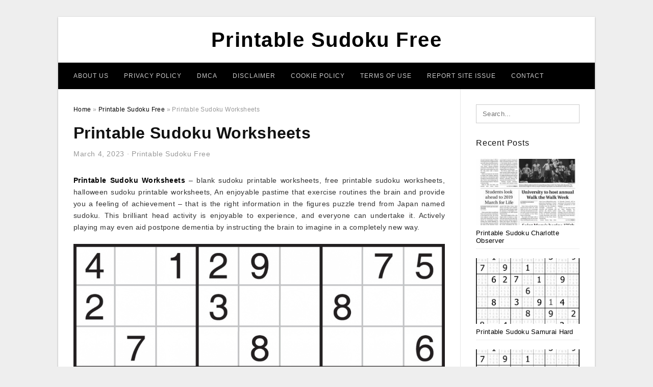

--- FILE ---
content_type: text/html; charset=UTF-8
request_url: https://printablesudokufree.com/printable-sudoku-worksheets/
body_size: 10586
content:
<!DOCTYPE html>
<html lang="en-US" prefix="og: https://ogp.me/ns#">
<head>
<meta charset="UTF-8">
<meta content='index, follow' name='robots'/>
<meta name="robots" content="noodp" >
<meta name="robots" content="noydir" >	
<meta name="viewport" content="width=device-width, initial-scale=1, maximum-scale=1, user-scalable=0">
<link rel="profile" href="https://gmpg.org/xfn/11">
<link rel="pingback" href="https://printablesudokufree.com/xmlrpc.php">

<!-- Icon -->
<link href='' rel='icon' type='image/x-icon'/>

	<style>img:is([sizes="auto" i], [sizes^="auto," i]) { contain-intrinsic-size: 3000px 1500px }</style>
	
<!-- Search Engine Optimization by Rank Math - https://rankmath.com/ -->
<title>Printable Sudoku Worksheets - Printable Sudoku Free</title>
<meta name="description" content="Printable Sudoku Worksheets - blank sudoku printable worksheets, free printable sudoku worksheets, halloween sudoku printable worksheets, An enjoyable pastime"/>
<meta name="robots" content="follow, index, max-snippet:-1, max-video-preview:-1, max-image-preview:large"/>
<link rel="canonical" href="https://printablesudokufree.com/printable-sudoku-worksheets/" />
<meta property="og:locale" content="en_US" />
<meta property="og:type" content="article" />
<meta property="og:title" content="Printable Sudoku Worksheets - Printable Sudoku Free" />
<meta property="og:description" content="Printable Sudoku Worksheets - blank sudoku printable worksheets, free printable sudoku worksheets, halloween sudoku printable worksheets, An enjoyable pastime" />
<meta property="og:url" content="https://printablesudokufree.com/printable-sudoku-worksheets/" />
<meta property="og:site_name" content="Printable Sudoku Free" />
<meta property="article:tag" content="blank sudoku printable worksheets" />
<meta property="article:tag" content="free printable sudoku worksheets" />
<meta property="article:tag" content="halloween sudoku printable worksheets" />
<meta property="article:tag" content="printable math sudoku worksheets" />
<meta property="article:tag" content="printable sudoku worksheets" />
<meta property="article:tag" content="printable sudoku worksheets 2nd grade" />
<meta property="article:tag" content="printable sudoku worksheets 4x4" />
<meta property="article:tag" content="printable sudoku worksheets easy" />
<meta property="article:tag" content="printable sudoku worksheets pdf" />
<meta property="article:section" content="Printable Sudoku Free" />
<meta property="og:image" content="https://printablesudokufree.com/wp-content/uploads/2019/05/printable-sudoku-samurai-give-these-puzzles-a-try-and-youll-be-printable-sudoku-worksheets.jpg" />
<meta property="og:image:secure_url" content="https://printablesudokufree.com/wp-content/uploads/2019/05/printable-sudoku-samurai-give-these-puzzles-a-try-and-youll-be-printable-sudoku-worksheets.jpg" />
<meta property="og:image:width" content="809" />
<meta property="og:image:height" content="1024" />
<meta property="og:image:alt" content="Printable Sudoku Samurai! Give These Puzzles A Try, And You&#039;ll Be | Printable Sudoku Worksheets" />
<meta property="og:image:type" content="image/jpeg" />
<meta property="article:published_time" content="2023-03-04T15:28:23+07:00" />
<meta name="twitter:card" content="summary_large_image" />
<meta name="twitter:title" content="Printable Sudoku Worksheets - Printable Sudoku Free" />
<meta name="twitter:description" content="Printable Sudoku Worksheets - blank sudoku printable worksheets, free printable sudoku worksheets, halloween sudoku printable worksheets, An enjoyable pastime" />
<meta name="twitter:image" content="https://printablesudokufree.com/wp-content/uploads/2019/05/printable-sudoku-samurai-give-these-puzzles-a-try-and-youll-be-printable-sudoku-worksheets.jpg" />
<meta name="twitter:label1" content="Written by" />
<meta name="twitter:data1" content="Lamont N. Nelson" />
<meta name="twitter:label2" content="Time to read" />
<meta name="twitter:data2" content="Less than a minute" />
<script type="application/ld+json" class="rank-math-schema">{"@context":"https://schema.org","@graph":[{"@type":["Person","Organization"],"@id":"https://printablesudokufree.com/#person","name":"Printable Sudoku Free"},{"@type":"WebSite","@id":"https://printablesudokufree.com/#website","url":"https://printablesudokufree.com","name":"Printable Sudoku Free","publisher":{"@id":"https://printablesudokufree.com/#person"},"inLanguage":"en-US"},{"@type":"ImageObject","@id":"https://printablesudokufree.com/wp-content/uploads/2019/05/printable-sudoku-samurai-give-these-puzzles-a-try-and-youll-be-printable-sudoku-worksheets.jpg","url":"https://printablesudokufree.com/wp-content/uploads/2019/05/printable-sudoku-samurai-give-these-puzzles-a-try-and-youll-be-printable-sudoku-worksheets.jpg","width":"809","height":"1024","caption":"Printable Sudoku Samurai! Give These Puzzles A Try, And You&#039;ll Be | Printable Sudoku Worksheets","inLanguage":"en-US"},{"@type":"WebPage","@id":"https://printablesudokufree.com/printable-sudoku-worksheets/#webpage","url":"https://printablesudokufree.com/printable-sudoku-worksheets/","name":"Printable Sudoku Worksheets - Printable Sudoku Free","datePublished":"2023-03-04T15:28:23+07:00","dateModified":"2023-03-04T15:28:23+07:00","isPartOf":{"@id":"https://printablesudokufree.com/#website"},"primaryImageOfPage":{"@id":"https://printablesudokufree.com/wp-content/uploads/2019/05/printable-sudoku-samurai-give-these-puzzles-a-try-and-youll-be-printable-sudoku-worksheets.jpg"},"inLanguage":"en-US"},{"@type":"Person","@id":"https://printablesudokufree.com/author/bismillah/","name":"Lamont N. Nelson","url":"https://printablesudokufree.com/author/bismillah/","image":{"@type":"ImageObject","@id":"https://secure.gravatar.com/avatar/866dd84e920766c4334da88577e43d8854bb7a9d32fe320ca412475f18184cb6?s=96&amp;d=mm&amp;r=g","url":"https://secure.gravatar.com/avatar/866dd84e920766c4334da88577e43d8854bb7a9d32fe320ca412475f18184cb6?s=96&amp;d=mm&amp;r=g","caption":"Lamont N. Nelson","inLanguage":"en-US"}},{"@type":"BlogPosting","headline":"Printable Sudoku Worksheets - Printable Sudoku Free","datePublished":"2023-03-04T15:28:23+07:00","dateModified":"2023-03-04T15:28:23+07:00","articleSection":"Printable Sudoku Free","author":{"@id":"https://printablesudokufree.com/author/bismillah/","name":"Lamont N. Nelson"},"publisher":{"@id":"https://printablesudokufree.com/#person"},"description":"Printable Sudoku Worksheets - blank sudoku printable worksheets, free printable sudoku worksheets, halloween sudoku printable worksheets, An enjoyable pastime","name":"Printable Sudoku Worksheets - Printable Sudoku Free","@id":"https://printablesudokufree.com/printable-sudoku-worksheets/#richSnippet","isPartOf":{"@id":"https://printablesudokufree.com/printable-sudoku-worksheets/#webpage"},"image":{"@id":"https://printablesudokufree.com/wp-content/uploads/2019/05/printable-sudoku-samurai-give-these-puzzles-a-try-and-youll-be-printable-sudoku-worksheets.jpg"},"inLanguage":"en-US","mainEntityOfPage":{"@id":"https://printablesudokufree.com/printable-sudoku-worksheets/#webpage"}}]}</script>
<!-- /Rank Math WordPress SEO plugin -->

<link rel="alternate" type="application/rss+xml" title="Printable Sudoku Free &raquo; Feed" href="https://printablesudokufree.com/feed/" />
<link rel="alternate" type="application/rss+xml" title="Printable Sudoku Free &raquo; Comments Feed" href="https://printablesudokufree.com/comments/feed/" />
<style id='wp-emoji-styles-inline-css' type='text/css'>

	img.wp-smiley, img.emoji {
		display: inline !important;
		border: none !important;
		box-shadow: none !important;
		height: 1em !important;
		width: 1em !important;
		margin: 0 0.07em !important;
		vertical-align: -0.1em !important;
		background: none !important;
		padding: 0 !important;
	}
</style>
<link rel='stylesheet' id='wp-block-library-css' href='https://printablesudokufree.com/wp-includes/css/dist/block-library/style.min.css?ver=6.8.3' type='text/css' media='all' />
<style id='classic-theme-styles-inline-css' type='text/css'>
/*! This file is auto-generated */
.wp-block-button__link{color:#fff;background-color:#32373c;border-radius:9999px;box-shadow:none;text-decoration:none;padding:calc(.667em + 2px) calc(1.333em + 2px);font-size:1.125em}.wp-block-file__button{background:#32373c;color:#fff;text-decoration:none}
</style>
<style id='global-styles-inline-css' type='text/css'>
:root{--wp--preset--aspect-ratio--square: 1;--wp--preset--aspect-ratio--4-3: 4/3;--wp--preset--aspect-ratio--3-4: 3/4;--wp--preset--aspect-ratio--3-2: 3/2;--wp--preset--aspect-ratio--2-3: 2/3;--wp--preset--aspect-ratio--16-9: 16/9;--wp--preset--aspect-ratio--9-16: 9/16;--wp--preset--color--black: #000000;--wp--preset--color--cyan-bluish-gray: #abb8c3;--wp--preset--color--white: #ffffff;--wp--preset--color--pale-pink: #f78da7;--wp--preset--color--vivid-red: #cf2e2e;--wp--preset--color--luminous-vivid-orange: #ff6900;--wp--preset--color--luminous-vivid-amber: #fcb900;--wp--preset--color--light-green-cyan: #7bdcb5;--wp--preset--color--vivid-green-cyan: #00d084;--wp--preset--color--pale-cyan-blue: #8ed1fc;--wp--preset--color--vivid-cyan-blue: #0693e3;--wp--preset--color--vivid-purple: #9b51e0;--wp--preset--gradient--vivid-cyan-blue-to-vivid-purple: linear-gradient(135deg,rgba(6,147,227,1) 0%,rgb(155,81,224) 100%);--wp--preset--gradient--light-green-cyan-to-vivid-green-cyan: linear-gradient(135deg,rgb(122,220,180) 0%,rgb(0,208,130) 100%);--wp--preset--gradient--luminous-vivid-amber-to-luminous-vivid-orange: linear-gradient(135deg,rgba(252,185,0,1) 0%,rgba(255,105,0,1) 100%);--wp--preset--gradient--luminous-vivid-orange-to-vivid-red: linear-gradient(135deg,rgba(255,105,0,1) 0%,rgb(207,46,46) 100%);--wp--preset--gradient--very-light-gray-to-cyan-bluish-gray: linear-gradient(135deg,rgb(238,238,238) 0%,rgb(169,184,195) 100%);--wp--preset--gradient--cool-to-warm-spectrum: linear-gradient(135deg,rgb(74,234,220) 0%,rgb(151,120,209) 20%,rgb(207,42,186) 40%,rgb(238,44,130) 60%,rgb(251,105,98) 80%,rgb(254,248,76) 100%);--wp--preset--gradient--blush-light-purple: linear-gradient(135deg,rgb(255,206,236) 0%,rgb(152,150,240) 100%);--wp--preset--gradient--blush-bordeaux: linear-gradient(135deg,rgb(254,205,165) 0%,rgb(254,45,45) 50%,rgb(107,0,62) 100%);--wp--preset--gradient--luminous-dusk: linear-gradient(135deg,rgb(255,203,112) 0%,rgb(199,81,192) 50%,rgb(65,88,208) 100%);--wp--preset--gradient--pale-ocean: linear-gradient(135deg,rgb(255,245,203) 0%,rgb(182,227,212) 50%,rgb(51,167,181) 100%);--wp--preset--gradient--electric-grass: linear-gradient(135deg,rgb(202,248,128) 0%,rgb(113,206,126) 100%);--wp--preset--gradient--midnight: linear-gradient(135deg,rgb(2,3,129) 0%,rgb(40,116,252) 100%);--wp--preset--font-size--small: 13px;--wp--preset--font-size--medium: 20px;--wp--preset--font-size--large: 36px;--wp--preset--font-size--x-large: 42px;--wp--preset--spacing--20: 0.44rem;--wp--preset--spacing--30: 0.67rem;--wp--preset--spacing--40: 1rem;--wp--preset--spacing--50: 1.5rem;--wp--preset--spacing--60: 2.25rem;--wp--preset--spacing--70: 3.38rem;--wp--preset--spacing--80: 5.06rem;--wp--preset--shadow--natural: 6px 6px 9px rgba(0, 0, 0, 0.2);--wp--preset--shadow--deep: 12px 12px 50px rgba(0, 0, 0, 0.4);--wp--preset--shadow--sharp: 6px 6px 0px rgba(0, 0, 0, 0.2);--wp--preset--shadow--outlined: 6px 6px 0px -3px rgba(255, 255, 255, 1), 6px 6px rgba(0, 0, 0, 1);--wp--preset--shadow--crisp: 6px 6px 0px rgba(0, 0, 0, 1);}:where(.is-layout-flex){gap: 0.5em;}:where(.is-layout-grid){gap: 0.5em;}body .is-layout-flex{display: flex;}.is-layout-flex{flex-wrap: wrap;align-items: center;}.is-layout-flex > :is(*, div){margin: 0;}body .is-layout-grid{display: grid;}.is-layout-grid > :is(*, div){margin: 0;}:where(.wp-block-columns.is-layout-flex){gap: 2em;}:where(.wp-block-columns.is-layout-grid){gap: 2em;}:where(.wp-block-post-template.is-layout-flex){gap: 1.25em;}:where(.wp-block-post-template.is-layout-grid){gap: 1.25em;}.has-black-color{color: var(--wp--preset--color--black) !important;}.has-cyan-bluish-gray-color{color: var(--wp--preset--color--cyan-bluish-gray) !important;}.has-white-color{color: var(--wp--preset--color--white) !important;}.has-pale-pink-color{color: var(--wp--preset--color--pale-pink) !important;}.has-vivid-red-color{color: var(--wp--preset--color--vivid-red) !important;}.has-luminous-vivid-orange-color{color: var(--wp--preset--color--luminous-vivid-orange) !important;}.has-luminous-vivid-amber-color{color: var(--wp--preset--color--luminous-vivid-amber) !important;}.has-light-green-cyan-color{color: var(--wp--preset--color--light-green-cyan) !important;}.has-vivid-green-cyan-color{color: var(--wp--preset--color--vivid-green-cyan) !important;}.has-pale-cyan-blue-color{color: var(--wp--preset--color--pale-cyan-blue) !important;}.has-vivid-cyan-blue-color{color: var(--wp--preset--color--vivid-cyan-blue) !important;}.has-vivid-purple-color{color: var(--wp--preset--color--vivid-purple) !important;}.has-black-background-color{background-color: var(--wp--preset--color--black) !important;}.has-cyan-bluish-gray-background-color{background-color: var(--wp--preset--color--cyan-bluish-gray) !important;}.has-white-background-color{background-color: var(--wp--preset--color--white) !important;}.has-pale-pink-background-color{background-color: var(--wp--preset--color--pale-pink) !important;}.has-vivid-red-background-color{background-color: var(--wp--preset--color--vivid-red) !important;}.has-luminous-vivid-orange-background-color{background-color: var(--wp--preset--color--luminous-vivid-orange) !important;}.has-luminous-vivid-amber-background-color{background-color: var(--wp--preset--color--luminous-vivid-amber) !important;}.has-light-green-cyan-background-color{background-color: var(--wp--preset--color--light-green-cyan) !important;}.has-vivid-green-cyan-background-color{background-color: var(--wp--preset--color--vivid-green-cyan) !important;}.has-pale-cyan-blue-background-color{background-color: var(--wp--preset--color--pale-cyan-blue) !important;}.has-vivid-cyan-blue-background-color{background-color: var(--wp--preset--color--vivid-cyan-blue) !important;}.has-vivid-purple-background-color{background-color: var(--wp--preset--color--vivid-purple) !important;}.has-black-border-color{border-color: var(--wp--preset--color--black) !important;}.has-cyan-bluish-gray-border-color{border-color: var(--wp--preset--color--cyan-bluish-gray) !important;}.has-white-border-color{border-color: var(--wp--preset--color--white) !important;}.has-pale-pink-border-color{border-color: var(--wp--preset--color--pale-pink) !important;}.has-vivid-red-border-color{border-color: var(--wp--preset--color--vivid-red) !important;}.has-luminous-vivid-orange-border-color{border-color: var(--wp--preset--color--luminous-vivid-orange) !important;}.has-luminous-vivid-amber-border-color{border-color: var(--wp--preset--color--luminous-vivid-amber) !important;}.has-light-green-cyan-border-color{border-color: var(--wp--preset--color--light-green-cyan) !important;}.has-vivid-green-cyan-border-color{border-color: var(--wp--preset--color--vivid-green-cyan) !important;}.has-pale-cyan-blue-border-color{border-color: var(--wp--preset--color--pale-cyan-blue) !important;}.has-vivid-cyan-blue-border-color{border-color: var(--wp--preset--color--vivid-cyan-blue) !important;}.has-vivid-purple-border-color{border-color: var(--wp--preset--color--vivid-purple) !important;}.has-vivid-cyan-blue-to-vivid-purple-gradient-background{background: var(--wp--preset--gradient--vivid-cyan-blue-to-vivid-purple) !important;}.has-light-green-cyan-to-vivid-green-cyan-gradient-background{background: var(--wp--preset--gradient--light-green-cyan-to-vivid-green-cyan) !important;}.has-luminous-vivid-amber-to-luminous-vivid-orange-gradient-background{background: var(--wp--preset--gradient--luminous-vivid-amber-to-luminous-vivid-orange) !important;}.has-luminous-vivid-orange-to-vivid-red-gradient-background{background: var(--wp--preset--gradient--luminous-vivid-orange-to-vivid-red) !important;}.has-very-light-gray-to-cyan-bluish-gray-gradient-background{background: var(--wp--preset--gradient--very-light-gray-to-cyan-bluish-gray) !important;}.has-cool-to-warm-spectrum-gradient-background{background: var(--wp--preset--gradient--cool-to-warm-spectrum) !important;}.has-blush-light-purple-gradient-background{background: var(--wp--preset--gradient--blush-light-purple) !important;}.has-blush-bordeaux-gradient-background{background: var(--wp--preset--gradient--blush-bordeaux) !important;}.has-luminous-dusk-gradient-background{background: var(--wp--preset--gradient--luminous-dusk) !important;}.has-pale-ocean-gradient-background{background: var(--wp--preset--gradient--pale-ocean) !important;}.has-electric-grass-gradient-background{background: var(--wp--preset--gradient--electric-grass) !important;}.has-midnight-gradient-background{background: var(--wp--preset--gradient--midnight) !important;}.has-small-font-size{font-size: var(--wp--preset--font-size--small) !important;}.has-medium-font-size{font-size: var(--wp--preset--font-size--medium) !important;}.has-large-font-size{font-size: var(--wp--preset--font-size--large) !important;}.has-x-large-font-size{font-size: var(--wp--preset--font-size--x-large) !important;}
:where(.wp-block-post-template.is-layout-flex){gap: 1.25em;}:where(.wp-block-post-template.is-layout-grid){gap: 1.25em;}
:where(.wp-block-columns.is-layout-flex){gap: 2em;}:where(.wp-block-columns.is-layout-grid){gap: 2em;}
:root :where(.wp-block-pullquote){font-size: 1.5em;line-height: 1.6;}
</style>
<link rel='stylesheet' id='themejazz-style-css' href='https://printablesudokufree.com/wp-content/themes/theme-ultimage/style.css?ver=1' type='text/css' media='all' />
<link rel="https://api.w.org/" href="https://printablesudokufree.com/wp-json/" /><link rel="alternate" title="JSON" type="application/json" href="https://printablesudokufree.com/wp-json/wp/v2/posts/940" /><link rel="EditURI" type="application/rsd+xml" title="RSD" href="https://printablesudokufree.com/xmlrpc.php?rsd" />
<meta name="generator" content="WordPress 6.8.3" />
<link rel='shortlink' href='https://printablesudokufree.com/?p=940' />
<link rel="alternate" title="oEmbed (JSON)" type="application/json+oembed" href="https://printablesudokufree.com/wp-json/oembed/1.0/embed?url=https%3A%2F%2Fprintablesudokufree.com%2Fprintable-sudoku-worksheets%2F" />
<link rel="alternate" title="oEmbed (XML)" type="text/xml+oembed" href="https://printablesudokufree.com/wp-json/oembed/1.0/embed?url=https%3A%2F%2Fprintablesudokufree.com%2Fprintable-sudoku-worksheets%2F&#038;format=xml" />

<style media="screen">
    
            /*Site Padding*/
        #page{
        	margin-top: 10px;
            margin-bottom: 0px;
        }
    </style>

<style type="text/css" title="dynamic-css" class="options-output">#content #primary.col-md-9,#attachment.col-md-9{border-right:1px solid #E8E8E8;}.site-footer .widget-footer .widget ul li{border-bottom:1px solid #cccccc;}.site-content{background-color:#fff;}#secondary .widget ul li{border-bottom:1px solid #eeeeee;}</style>
</head>

<body data-rsssl=1 class="wp-singular post-template-default single single-post postid-940 single-format-standard wp-theme-theme-ultimage">

	<div class="top-navigation">
		<div class="container default-width"  >
					</div>
	</div>

	
<div id="page" class="hfeed site container default-width"  >
	<a class="skip-link screen-reader-text" href="#content">Skip to content</a>

	<header id="masthead" class="site-header">
		<div class="row">
		<!-- Site Branding Code -->
				<div class="site-branding logo-center">

							<div class="main-site-title">
											<h2 class="site-title"><a href="https://printablesudokufree.com/" rel="home">Printable Sudoku Free</a></h2>
														</div>
			
			<!-- Header Ad, Display Search Form If Empty -->
			
			<!-- Header Search Form -->
			
			<div class="clearfix"></div>
		</div><!-- .site-branding -->
				</div>

				<div class="row">
			<nav id="main-menu">
			<div class="menu-header-container"><ul id="primary-menu" class="menu"><li id="menu-item-5047" class="menu-item menu-item-type-post_type menu-item-object-page menu-item-5047"><a href="https://printablesudokufree.com/about-us/">About Us</a></li>
<li id="menu-item-5041" class="menu-item menu-item-type-post_type menu-item-object-page menu-item-5041"><a href="https://printablesudokufree.com/privacy-policy/">Privacy Policy</a></li>
<li id="menu-item-5042" class="menu-item menu-item-type-post_type menu-item-object-page menu-item-5042"><a href="https://printablesudokufree.com/digital-millennium-copyright-act-notice/">DMCA</a></li>
<li id="menu-item-5043" class="menu-item menu-item-type-post_type menu-item-object-page menu-item-5043"><a href="https://printablesudokufree.com/disclaimer/">Disclaimer</a></li>
<li id="menu-item-5044" class="menu-item menu-item-type-post_type menu-item-object-page menu-item-5044"><a href="https://printablesudokufree.com/cookie-policy/">Cookie Policy</a></li>
<li id="menu-item-5045" class="menu-item menu-item-type-post_type menu-item-object-page menu-item-5045"><a href="https://printablesudokufree.com/terms-of-use/">Terms of Use</a></li>
<li id="menu-item-5050" class="menu-item menu-item-type-post_type menu-item-object-page menu-item-5050"><a href="https://printablesudokufree.com/report-site-issue/">Report Site Issue</a></li>
<li id="menu-item-5046" class="menu-item menu-item-type-post_type menu-item-object-page menu-item-5046"><a href="https://printablesudokufree.com/contact/">Contact</a></li>
</ul></div>			</nav>
		</div><!-- .row -->
			</header><!-- #masthead -->
	
	<div id="content" class="site-content clearfix">

	<div id="primary" class="content-area col-md-9 col-sm-8">
		<main id="main" class="site-main">

		
			<div class="breadcrumbs"><span itemscope itemtype="http://data-vocabulary.org/Breadcrumb"><a href="https://printablesudokufree.com/" itemprop="url"><span itemprop="title">Home</span></a></span> <span class="sep"> &raquo; </span> <span itemscope itemtype="http://data-vocabulary.org/Breadcrumb"><a href="https://printablesudokufree.com/category/printable-sudoku-free/" itemprop="url"><span itemprop="title">Printable Sudoku Free</span></a></span> <span class="sep"> &raquo; </span> <span class="current">Printable Sudoku Worksheets</span></div><!-- .breadcrumbs -->
			
<article id="post-940" class="post-940 post type-post status-publish format-standard has-post-thumbnail hentry category-printable-sudoku-free tag-blank-sudoku-printable-worksheets tag-free-printable-sudoku-worksheets tag-halloween-sudoku-printable-worksheets tag-printable-math-sudoku-worksheets tag-printable-sudoku-worksheets tag-printable-sudoku-worksheets-2nd-grade tag-printable-sudoku-worksheets-4x4 tag-printable-sudoku-worksheets-easy tag-printable-sudoku-worksheets-pdf">
	<header class="entry-header">
		<h1 class="entry-title">Printable Sudoku Worksheets</h1>		<div class="entry-meta ">
			<span class="posted-on"><time class="entry-date published updated" datetime="2023-03-04T15:28:23+07:00">March 4, 2023</time></span><span class="meta-sep">&middot;</span><span class="categories-list"> <a href="https://printablesudokufree.com/category/printable-sudoku-free/" rel="category tag">Printable Sudoku Free</a></span><span class="byline"> by <span class="author vcard"><a class="url fn n" href="https://printablesudokufree.com/author/bismillah/">Lamont N. Nelson</a></span></span>		</div><!-- .entry-meta -->

	</header><!-- .entry-header -->

	<div class="entry-content clearfix">

		
		
		
		<p style="text-align: justify;"><a href="https://printablesudokufree.com/" target="_blank" rel="noopener noreferrer"><strong>Printable Sudoku Worksheets</strong></a> &#8211; blank sudoku printable worksheets, free printable sudoku worksheets, halloween sudoku printable worksheets,  An enjoyable pastime that exercise routines the brain and provide you a feeling of achievement &#8211; that is the right information in the figures puzzle trend from Japan named sudoku. This brilliant head activity is enjoyable to experience, and everyone can undertake it. Actively playing may even aid postpone dementia by instructing the brain to imagine in a completely new way.</p>
<p style="text-align: center;"><img decoding="async" src="https://printablesudokufree.com/wp-content/uploads/2019/05/worksheet-easy-sudoku-puzzles-printable-flvipymy-screenshoot-on-printable-sudoku-worksheets.jpg" alt="Worksheet : Easy Sudoku Puzzles Printable Flvipymy Screenshoot On | Printable Sudoku Worksheets" /p title="worksheet easy sudoku puzzles printable flvipymy screenshoot on printable sudoku worksheets">
<p>Worksheet : Easy Sudoku Puzzles Printable Flvipymy Screenshoot On | Printable Sudoku Worksheets</p>
<h2>Printable Sudoku Worksheets</h2>
<p style="text-align: justify;">You have possibly noticed a sudoku with your neighborhood paper. It is a puzzle that workout routines the brain through getting one to consider rationally concerning how to location figures in containers inside a grid. The aim of sudoku is not really to replicate any amounts although you are satisfying inside the grid. The process is finding out which amount suits which box. The sudoku grid has 9 bins; inside of every box are small bins which have 9 pieces each and every. A few of these squares will curently have amounts inside them.</p>
<p style="text-align: center;"><img decoding="async" src="https://printablesudokufree.com/wp-content/uploads/2019/05/these-printable-sudoku-puzzles-range-from-easy-to-hard-including-printable-sudoku-worksheets.jpg" alt="These Printable Sudoku Puzzles Range From Easy To Hard, Including | Printable Sudoku Worksheets" /p title="these printable sudoku puzzles range from easy to hard including printable sudoku worksheets">
<p>These Printable Sudoku Puzzles Range From Easy To Hard, Including | Printable Sudoku Worksheets</p>
<p style="text-align: center;"><img decoding="async" src="https://printablesudokufree.com/wp-content/uploads/2019/05/printable-sudoku-puzzles-math-worksheets-sudoku-puzzles-math-printable-sudoku-worksheets.jpg" alt="Printable Sudoku Puzzles | Math Worksheets | Sudoku Puzzles, Math | Printable Sudoku Worksheets" /p title="printable sudoku puzzles math worksheets sudoku puzzles math printable sudoku worksheets">
<p>Printable Sudoku Puzzles | Math Worksheets | Sudoku Puzzles, Math | Printable Sudoku Worksheets</p>
<h3 style="text-align: justify;">Just what is a Sudoku?</h3>
<p style="text-align: justify;">Sudoku can be a plausible puzzle video game, in the beginning developed in puzzle textbooks and after that offered in many papers globally. Lots of people are delay by visiting a grid with phone numbers within it, however the puzzle will not call for any arithmetic by any means &#8211; just deduction and reason.</p>
<p style="text-align: justify;">Sudoku is a simple to understand reason-structured amount location puzzle. The phrase Sudoku is brief for Su-ji wa dokushin ni kagiru which suggests &#8220;the phone numbers should be individual&#8221;.</p>
<p style="text-align: center;"><img decoding="async" src="https://printablesudokufree.com/wp-content/uploads/2019/05/about-printable-sudoku-puzzlesprintable-sudoku-puzzle-77-tory-printable-sudoku-worksheets.jpg" alt="About &amp;amp;#039;printable Sudoku Puzzles&amp;amp;#039;|Printable Sudoku Puzzle #77 ~ Tory | Printable Sudoku Worksheets" /p title="about printable sudoku puzzlesprintable sudoku puzzle 77 tory printable sudoku worksheets">
<p>About &amp;amp;#039;printable Sudoku Puzzles&amp;amp;#039;|Printable Sudoku Puzzle #77 ~ Tory | Printable Sudoku Worksheets</p>
<p style="text-align: center;"><img decoding="async" src="https://printablesudokufree.com/wp-content/uploads/2019/05/hard-sudoku-puzzles-for-kids-free-printable-worksheets-pertaining-printable-sudoku-worksheets.jpg" alt="Hard Sudoku Puzzles For Kids - Free Printable Worksheets Pertaining | Printable Sudoku Worksheets" /p title="hard sudoku puzzles for kids free printable worksheets pertaining printable sudoku worksheets">
<p>Hard Sudoku Puzzles For Kids &#8211; Free Printable Worksheets Pertaining | Printable Sudoku Worksheets</p>
<p style="text-align: justify;">The origins of your Sudoku puzzle have been in the Swiss. Leonhard Euler produced &#8220;carré latin&#8221; from the 18h century which is comparable to a Sudoku puzzle but minus the more constraint around the belongings in specific locations. The initial true Sudoku was released in 1979 and was designed by Howard Garns, an United States designer. Reality vast reputation were only available in Japan in 1986 soon after it absolutely was posted and because of the title Sudoku by Nikoli.</p>
<p style="text-align: center;"><img decoding="async" src="https://printablesudokufree.com/wp-content/uploads/2019/05/printable-sudoku-samurai-give-these-puzzles-a-try-and-youll-be-printable-sudoku-worksheets.jpg" alt="Printable Sudoku Samurai! Give These Puzzles A Try, And You&amp;amp;#039;ll Be | Printable Sudoku Worksheets" /p title="printable sudoku samurai give these puzzles a try and youll be printable sudoku worksheets">
<p>Printable Sudoku Samurai! Give These Puzzles A Try, And You&amp;amp;#039;ll Be | Printable Sudoku Worksheets</p>
<p style="text-align: center;"><img decoding="async" src="https://printablesudokufree.com/wp-content/uploads/2019/05/printable-sudoku-under-bergdorfbib-co-printable-sudoku-worksheets.jpg" alt="Printable Sudoku - Under.bergdorfbib.co | Printable Sudoku Worksheets" /p title="printable sudoku under bergdorfbib co printable sudoku worksheets">
<p>Printable Sudoku &#8211; Under.bergdorfbib.co | Printable Sudoku Worksheets</p>
<p style="text-align: center;"><img decoding="async" src="https://printablesudokufree.com/wp-content/uploads/2019/05/sudoku-printable-free-medium-printable-sudoku-puzzle-1-my-printable-sudoku-worksheets.jpg" alt="Sudoku Printable | Free, Medium, Printable Sudoku Puzzle #1 | My | Printable Sudoku Worksheets" /p title="sudoku printable free medium printable sudoku puzzle 1 my printable sudoku worksheets">
<p>Sudoku Printable | Free, Medium, Printable Sudoku Puzzle #1 | My | Printable Sudoku Worksheets</p>
<p style="text-align: justify;"><span style="text-decoration: underline;">Rules and Terms</span> : A Sudoku puzzle includes 81 tissue that are separated into 9 posts, series and locations. The job is already to position the phone numbers from 1 to 9 to the unfilled cellular material in such a manner that in every single row, line and 3×3 area every single variety shows up just once. A Sudoku has a minimum of 17 provided figures but usually you will find 22 to 30. <strong>Printable Sudoku Worksheets</strong></p>

		
		
			</div><!-- .entry-content -->

	
	<div class="home-recent-gallery clearfix">
					<h3 class="media-recent-gallery-title">Gallery of Printable Sudoku Worksheets</h3>
		
	
				<span class="home-image-thumbnail">
					<a href="https://printablesudokufree.com/printable-sudoku-worksheets/about-printable-sudoku-puzzlesprintable-sudoku-puzzle-77-tory-printable-sudoku-worksheets/" title="About &#039;printable Sudoku Puzzles&#039;|Printable Sudoku Puzzle #77 ~ Tory | Printable Sudoku Worksheets">
						<img width="150" height="150" src=" https://printablesudokufree.com/wp-content/uploads/2019/05/about-printable-sudoku-puzzlesprintable-sudoku-puzzle-77-tory-printable-sudoku-worksheets-150x150.jpg" alt="About &#039;printable Sudoku Puzzles&#039;|Printable Sudoku Puzzle #77 ~ Tory | Printable Sudoku Worksheets" title="About &#039;printable Sudoku Puzzles&#039;|Printable Sudoku Puzzle #77 ~ Tory | Printable Sudoku Worksheets" />
					</a>
				</span><!--end list gallery-->

			
				<span class="home-image-thumbnail">
					<a href="https://printablesudokufree.com/printable-sudoku-worksheets/printable-sudoku-puzzles-math-worksheets-sudoku-puzzles-math-printable-sudoku-worksheets/" title="Printable Sudoku Puzzles | Math Worksheets | Sudoku Puzzles, Math | Printable Sudoku Worksheets">
						<img width="150" height="150" src=" https://printablesudokufree.com/wp-content/uploads/2019/05/printable-sudoku-puzzles-math-worksheets-sudoku-puzzles-math-printable-sudoku-worksheets-150x150.jpg" alt="Printable Sudoku Puzzles | Math Worksheets | Sudoku Puzzles, Math | Printable Sudoku Worksheets" title="Printable Sudoku Puzzles | Math Worksheets | Sudoku Puzzles, Math | Printable Sudoku Worksheets" />
					</a>
				</span><!--end list gallery-->

			
				<span class="home-image-thumbnail">
					<a href="https://printablesudokufree.com/printable-sudoku-worksheets/printable-sudoku-samurai-give-these-puzzles-a-try-and-youll-be-printable-sudoku-worksheets/" title="Printable Sudoku Samurai! Give These Puzzles A Try, And You&#039;ll Be | Printable Sudoku Worksheets">
						<img width="150" height="150" src=" https://printablesudokufree.com/wp-content/uploads/2019/05/printable-sudoku-samurai-give-these-puzzles-a-try-and-youll-be-printable-sudoku-worksheets-150x150.jpg" alt="Printable Sudoku Samurai! Give These Puzzles A Try, And You&#039;ll Be | Printable Sudoku Worksheets" title="Printable Sudoku Samurai! Give These Puzzles A Try, And You&#039;ll Be | Printable Sudoku Worksheets" />
					</a>
				</span><!--end list gallery-->

			
				<span class="home-image-thumbnail">
					<a href="https://printablesudokufree.com/printable-sudoku-worksheets/sudoku-printable-free-medium-printable-sudoku-puzzle-1-my-printable-sudoku-worksheets/" title="Sudoku Printable | Free, Medium, Printable Sudoku Puzzle #1 | My | Printable Sudoku Worksheets">
						<img width="150" height="150" src=" https://printablesudokufree.com/wp-content/uploads/2019/05/sudoku-printable-free-medium-printable-sudoku-puzzle-1-my-printable-sudoku-worksheets-150x150.jpg" alt="Sudoku Printable | Free, Medium, Printable Sudoku Puzzle #1 | My | Printable Sudoku Worksheets" title="Sudoku Printable | Free, Medium, Printable Sudoku Puzzle #1 | My | Printable Sudoku Worksheets" />
					</a>
				</span><!--end list gallery-->

			
				<span class="home-image-thumbnail">
					<a href="https://printablesudokufree.com/printable-sudoku-worksheets/hard-sudoku-puzzles-for-kids-free-printable-worksheets-pertaining-printable-sudoku-worksheets/" title="Hard Sudoku Puzzles For Kids   Free Printable Worksheets Pertaining | Printable Sudoku Worksheets">
						<img width="150" height="150" src=" https://printablesudokufree.com/wp-content/uploads/2019/05/hard-sudoku-puzzles-for-kids-free-printable-worksheets-pertaining-printable-sudoku-worksheets-150x150.jpg" alt="Hard Sudoku Puzzles For Kids   Free Printable Worksheets Pertaining | Printable Sudoku Worksheets" title="Hard Sudoku Puzzles For Kids   Free Printable Worksheets Pertaining | Printable Sudoku Worksheets" />
					</a>
				</span><!--end list gallery-->

			
				<span class="home-image-thumbnail">
					<a href="https://printablesudokufree.com/printable-sudoku-worksheets/worksheet-easy-sudoku-puzzles-printable-flvipymy-screenshoot-on-printable-sudoku-worksheets/" title="Worksheet : Easy Sudoku Puzzles Printable Flvipymy Screenshoot On | Printable Sudoku Worksheets">
						<img width="150" height="150" src=" https://printablesudokufree.com/wp-content/uploads/2019/05/worksheet-easy-sudoku-puzzles-printable-flvipymy-screenshoot-on-printable-sudoku-worksheets-150x150.jpg" alt="Worksheet : Easy Sudoku Puzzles Printable Flvipymy Screenshoot On | Printable Sudoku Worksheets" title="Worksheet : Easy Sudoku Puzzles Printable Flvipymy Screenshoot On | Printable Sudoku Worksheets" />
					</a>
				</span><!--end list gallery-->

			
				<span class="home-image-thumbnail">
					<a href="https://printablesudokufree.com/printable-sudoku-worksheets/these-printable-sudoku-puzzles-range-from-easy-to-hard-including-printable-sudoku-worksheets/" title="These Printable Sudoku Puzzles Range From Easy To Hard, Including | Printable Sudoku Worksheets">
						<img width="150" height="150" src=" https://printablesudokufree.com/wp-content/uploads/2019/05/these-printable-sudoku-puzzles-range-from-easy-to-hard-including-printable-sudoku-worksheets-150x150.jpg" alt="These Printable Sudoku Puzzles Range From Easy To Hard, Including | Printable Sudoku Worksheets" title="These Printable Sudoku Puzzles Range From Easy To Hard, Including | Printable Sudoku Worksheets" />
					</a>
				</span><!--end list gallery-->

			
				<span class="home-image-thumbnail">
					<a href="https://printablesudokufree.com/printable-sudoku-worksheets/printable-sudoku-under-bergdorfbib-co-printable-sudoku-worksheets/" title="Printable Sudoku   Under.bergdorfbib.co | Printable Sudoku Worksheets">
						<img width="150" height="150" src=" https://printablesudokufree.com/wp-content/uploads/2019/05/printable-sudoku-under-bergdorfbib-co-printable-sudoku-worksheets-150x150.jpg" alt="Printable Sudoku   Under.bergdorfbib.co | Printable Sudoku Worksheets" title="Printable Sudoku   Under.bergdorfbib.co | Printable Sudoku Worksheets" />
					</a>
				</span><!--end list gallery-->

				</div><!--end flexslider-->

	
	
	<footer class="entry-footer">
		<span class="tags-links">Tags: <a href="https://printablesudokufree.com/p/blank-sudoku-printable-worksheets/" rel="tag">blank sudoku printable worksheets</a>, <a href="https://printablesudokufree.com/p/free-printable-sudoku-worksheets/" rel="tag">free printable sudoku worksheets</a>, <a href="https://printablesudokufree.com/p/halloween-sudoku-printable-worksheets/" rel="tag">halloween sudoku printable worksheets</a>, <a href="https://printablesudokufree.com/p/printable-math-sudoku-worksheets/" rel="tag">printable math sudoku worksheets</a>, <a href="https://printablesudokufree.com/p/printable-sudoku-worksheets/" rel="tag">printable sudoku worksheets</a>, <a href="https://printablesudokufree.com/p/printable-sudoku-worksheets-2nd-grade/" rel="tag">printable sudoku worksheets 2nd grade</a>, <a href="https://printablesudokufree.com/p/printable-sudoku-worksheets-4x4/" rel="tag">printable sudoku worksheets 4x4</a>, <a href="https://printablesudokufree.com/p/printable-sudoku-worksheets-easy/" rel="tag">printable sudoku worksheets easy</a>, <a href="https://printablesudokufree.com/p/printable-sudoku-worksheets-pdf/" rel="tag">printable sudoku worksheets pdf</a></span>
		
  <div class="button_social_share">
      <p class="share-this">Share this: </p>
      <ul>
              <li class="social-button facebook">
          <a href="https://www.facebook.com/sharer/sharer.php?u=https%3A%2F%2Fprintablesudokufree.com%2Fprintable-sudoku-worksheets%2F&amp;title=Printable+Sudoku+Worksheets" target="_blank">
            <span class="el el-facebook">Facebook</span>
          </a>
        </li>
                    <li class="social-button twitter">
          <a href="https://twitter.com/intent/tweet?text=Printable+Sudoku+Worksheets&amp;url=https%3A%2F%2Fprintablesudokufree.com%2Fprintable-sudoku-worksheets%2F" target="_blank">
            <span class="el el-twitter">Twitter</span>
          </a>
        </li>
                    <li class="social-button google">
          <a href="https://plus.google.com/share?url=https%3A%2F%2Fprintablesudokufree.com%2Fprintable-sudoku-worksheets%2F" target="_blank">
            <span class="el el-google-plus">Google+</span>
          </a>
        </li>
                          <li class="social-button pinterest">
          <a href="javascript:void((function()%7Bvar%20e=document.createElement('script');e.setAttribute('type','text/javascript');e.setAttribute('charset','UTF-8');e.setAttribute('src','http://assets.pinterest.com/js/pinmarklet.js?r='+Math.random()*99999999);document.body.appendChild(e)%7D)());" target="_blank">
            <span class="el el-pinterest-p">Pinterest</span>
          </a>
        </li>
                            </ul>
  </div>

  
	</footer><!-- .entry-footer -->
</article><!-- #post-## -->

			<!-- Related Post -->
			      <div class="related-post">
        <h3 class="related-post-title">Related Post to Printable Sudoku Worksheets</h3>
        <div class="row">
        <ul>
          
                        <li class="related-content">
              <a class="related-image" href="https://printablesudokufree.com/printable-sudoku-charlotte-observer/" rel="bookmark" title="Printable Sudoku Charlotte Observer">
                <img src="https://printablesudokufree.com/wp-content/uploads/2019/05/newspaper-printable-sudoku-charlotte-observer-www-topsimages-printable-sudoku-charlotte-observer-150x150.jpg" alt="Newspaper Printable Sudoku Charlotte Observer | Www.topsimages | Printable Sudoku Charlotte Observer" class="alignleft" />              </a>
              <h4 class="related-content-title">
                <a href="https://printablesudokufree.com/printable-sudoku-charlotte-observer/" rel="bookmark" title="Printable Sudoku Charlotte Observer">
                Printable Sudoku Charlotte Observer                </a>
                </h4>
              <div class="related-content-excerpt">
                <p>Printable Sudoku Charlotte Observer &#8211; An entertaining pastime that workouts the brain and provides you feelings of success &#8211; that is the right explanation of your phone numbers puzzle fad from Japan referred to as sudoku. This brilliant head activity is enjoyable to perform, and&#8230;</p>
              </div>
            </li>
                      
                        <li class="related-content">
              <a class="related-image" href="https://printablesudokufree.com/printable-sudoku-samurai-hard/" rel="bookmark" title="Printable Sudoku Samurai Hard">
                <img src="https://printablesudokufree.com/wp-content/uploads/2019/05/free-printable-sudoku-free-printable-free-printable-sudoku-pdf-printable-sudoku-samurai-hard-150x150.jpg" alt="Free Printable Sudoku | Free Printable &#8211; Free Printable Sudoku Pdf | Printable Sudoku Samurai Hard" class="alignleft" />              </a>
              <h4 class="related-content-title">
                <a href="https://printablesudokufree.com/printable-sudoku-samurai-hard/" rel="bookmark" title="Printable Sudoku Samurai Hard">
                Printable Sudoku Samurai Hard                </a>
                </h4>
              <div class="related-content-excerpt">
                <p>Printable Sudoku Samurai Hard &#8211; printable sudoku samurai hard, An exciting activity that exercise routines the human brain and provide you a feeling of fulfillment &#8211; that is the ideal outline in the amounts puzzle phenomenon from Japan named sudoku. This brilliant head online game&#8230;</p>
              </div>
            </li>
                      
                        <li class="related-content">
              <a class="related-image" href="https://printablesudokufree.com/printable-sudoku-puzzles-easy-6/" rel="bookmark" title="Printable Sudoku Puzzles Easy #6">
                <img src="https://printablesudokufree.com/wp-content/uploads/2019/05/sudoku-puzzler-free-printable-updated-sudoku-puzzles-with-a-printable-sudoku-puzzles-easy-6-150x150.jpg" alt="Sudoku Puzzler | Free, Printable, Updated Sudoku Puzzles With A | Printable Sudoku Puzzles Easy #6" class="alignleft" />              </a>
              <h4 class="related-content-title">
                <a href="https://printablesudokufree.com/printable-sudoku-puzzles-easy-6/" rel="bookmark" title="Printable Sudoku Puzzles Easy #6">
                Printable Sudoku Puzzles Easy #6                </a>
                </h4>
              <div class="related-content-excerpt">
                <p>Printable Sudoku Puzzles Easy #6 &#8211; easy printable sudoku puzzles with answers, free printable sudoku puzzles easy level, printable easy sudoku puzzles 4 per page, An exciting interest that exercise routines the human brain and provides you feelings of fulfillment &#8211; that is an ideal&#8230;</p>
              </div>
            </li>
                              </ul>
        </div>
        <div class="clearfix"></div>
      </div>
    			<!-- End Related Post -->

			<!-- Navigation Post -->
			
	<nav class="navigation post-navigation" aria-label="Posts">
		<h2 class="screen-reader-text">Post navigation</h2>
		<div class="nav-links"><div class="nav-previous"><a href="https://printablesudokufree.com/printable-sudoku-puzzles-difficulty-4/" rel="prev">Printable Sudoku Puzzles Difficulty 4</a></div><div class="nav-next"><a href="https://printablesudokufree.com/printable-sudoku-hard-2-per-page/" rel="next">Printable Sudoku Hard 2 Per Page</a></div></div>
	</nav>			<!-- End Post Navigation -->

			
		
		</main><!-- #main -->
	</div><!-- #primary -->


	<div id="secondary" class="widget-area col-md-3 col-sm-4" role="complementary">
        <aside id="search-2" class="widget widget_search">
<form role="search" method="get" class="search-form" action="https://printablesudokufree.com/">
	<input type="search" class="search-field" placeholder="Search..." value="" name="s" title="Search for:" />
	<input type="submit" class="search-submit" value="Search" />
</form>
</aside>          <aside id="recent_posts-4" class="widget widget_recent_posts">          <h3 class="widget-title">Recent Posts</h3>          <ul>
                        <li class="col-md-12 col-sm-12">
                <div class="post-index">
                      <a href="https://printablesudokufree.com/printable-sudoku-charlotte-observer/">
					          <img src="https://printablesudokufree.com/wp-content/uploads/2019/05/newspaper-printable-sudoku-charlotte-observer-www-topsimages-printable-sudoku-charlotte-observer-235x150.jpg" alt="Newspaper Printable Sudoku Charlotte Observer | Www.topsimages | Printable Sudoku Charlotte Observer" class="" /></a>
                </div>
                <div class="recent-info">
                  <span class="title-recent-post">
                    <a title="Printable Sudoku Charlotte Observer" href="https://printablesudokufree.com/printable-sudoku-charlotte-observer/">
        						         						  Printable Sudoku Charlotte Observer                    </a>
                </span>
      			</div>
              </li>
                          <li class="col-md-12 col-sm-12">
                <div class="post-index">
                      <a href="https://printablesudokufree.com/printable-sudoku-samurai-hard/">
					          <img src="https://printablesudokufree.com/wp-content/uploads/2019/05/free-printable-sudoku-free-printable-free-printable-sudoku-pdf-printable-sudoku-samurai-hard-235x150.jpg" alt="Free Printable Sudoku | Free Printable &#8211; Free Printable Sudoku Pdf | Printable Sudoku Samurai Hard" class="" /></a>
                </div>
                <div class="recent-info">
                  <span class="title-recent-post">
                    <a title="Printable Sudoku Samurai Hard" href="https://printablesudokufree.com/printable-sudoku-samurai-hard/">
        						         						  Printable Sudoku Samurai Hard                    </a>
                </span>
      			</div>
              </li>
                          <li class="col-md-12 col-sm-12">
                <div class="post-index">
                      <a href="https://printablesudokufree.com/printable-sudoku-puzzles-easy-6/">
					          <img src="https://printablesudokufree.com/wp-content/uploads/2019/05/sudoku-puzzler-free-printable-updated-sudoku-puzzles-with-a-printable-sudoku-puzzles-easy-6-235x150.jpg" alt="Sudoku Puzzler | Free, Printable, Updated Sudoku Puzzles With A | Printable Sudoku Puzzles Easy #6" class="" /></a>
                </div>
                <div class="recent-info">
                  <span class="title-recent-post">
                    <a title="Printable Sudoku Puzzles Easy #6" href="https://printablesudokufree.com/printable-sudoku-puzzles-easy-6/">
        						         						  Printable Sudoku Puzzles Easy #6                    </a>
                </span>
      			</div>
              </li>
                          <li class="col-md-12 col-sm-12">
                <div class="post-index">
                      <a href="https://printablesudokufree.com/printable-my-sudoku/">
					          <img src="https://printablesudokufree.com/wp-content/uploads/2019/05/about-printable-sudoku-puzzlesprintable-sudoku-puzzle-77-tory-printable-my-sudoku-235x150.jpg" alt="About &#039;printable Sudoku Puzzles&#039;|Printable Sudoku Puzzle #77 ~ Tory | Printable My Sudoku" class="" /></a>
                </div>
                <div class="recent-info">
                  <span class="title-recent-post">
                    <a title="Printable My Sudoku" href="https://printablesudokufree.com/printable-my-sudoku/">
        						         						  Printable My Sudoku                    </a>
                </span>
      			</div>
              </li>
                          <li class="col-md-12 col-sm-12">
                <div class="post-index">
                      <a href="https://printablesudokufree.com/printable-easy-sudoku-4-per-page/">
					          <img src="https://printablesudokufree.com/wp-content/uploads/2019/05/sudoku-printable-free-medium-printable-sudoku-puzzle-1-my-printable-easy-sudoku-4-per-page-235x150.jpg" alt="Sudoku Printable | Free, Medium, Printable Sudoku Puzzle #1 | My | Printable Easy Sudoku 4 Per Page" class="" /></a>
                </div>
                <div class="recent-info">
                  <span class="title-recent-post">
                    <a title="Printable Easy Sudoku 4 Per Page" href="https://printablesudokufree.com/printable-easy-sudoku-4-per-page/">
        						         						  Printable Easy Sudoku 4 Per Page                    </a>
                </span>
      			</div>
              </li>
                      </ul>
          <div class="clearfix"></div>
          </aside>      <aside id="ultimage_popular_posts-4" class="widget widget_ultimage_popular_posts"><h3 class="widget-title">Popular Posts</h3>
			<ul>

				
						<li>
														<a href="https://printablesudokufree.com/printable-sudoku-charlotte-observer/" title="Printable Sudoku Charlotte Observer">
								<div class="post-image">
					                											<img src="https://printablesudokufree.com/wp-content/uploads/2019/05/newspaper-printable-sudoku-charlotte-observer-www-topsimages-printable-sudoku-charlotte-observer-235x150.jpg" alt="Newspaper Printable Sudoku Charlotte Observer | Www.topsimages | Printable Sudoku Charlotte Observer" class="" />																		</div>
								<div class="inner">
									<span class="title">Printable Sudoku Charlotte Observer</span>
									<!-- <p class="meta">October 17, 2023</p> -->
								</div>
								<div class="clear"></div>
							</a>
						</li>
					
						<li>
														<a href="https://printablesudokufree.com/printable-sudoku-puzzles-with-answer-key/" title="Printable Sudoku Puzzles With Answer Key">
								<div class="post-image">
					                											<img src="https://printablesudokufree.com/wp-content/uploads/2019/05/sudoku-printable-free-medium-printable-sudoku-puzzle-1-my-printable-sudoku-puzzles-with-answer-key-235x150.jpg" alt="Sudoku Printable | Free, Medium, Printable Sudoku Puzzle #1 | My | Printable Sudoku Puzzles With Answer Key" class="" />																		</div>
								<div class="inner">
									<span class="title">Printable Sudoku Puzzles With Answer Key</span>
									<!-- <p class="meta">February 25, 2019</p> -->
								</div>
								<div class="clear"></div>
							</a>
						</li>
					
						<li>
														<a href="https://printablesudokufree.com/printable-sudoku-2-per-page/" title="Printable Sudoku 2 Per Page">
								<div class="post-image">
					                											<img src="https://printablesudokufree.com/wp-content/uploads/2019/05/free-sudoku-printable-rtrs-online-printable-sudoku-2-per-page-235x150.jpg" alt="Free Sudoku Printable – Rtrs.online | Printable Sudoku 2 Per Page" class="" />																		</div>
								<div class="inner">
									<span class="title">Printable Sudoku 2 Per Page</span>
									<!-- <p class="meta">April 16, 2019</p> -->
								</div>
								<div class="clear"></div>
							</a>
						</li>
					
						<li>
														<a href="https://printablesudokufree.com/printable-web-sudoku/" title="Printable Web Sudoku">
								<div class="post-image">
					                											<img src="https://printablesudokufree.com/wp-content/uploads/2019/05/sudoku-simple-english-wikipedia-the-free-encyclopedia-printable-web-sudoku-235x150.png" alt="Sudoku &#8211; Simple English Wikipedia, The Free Encyclopedia | Printable Web Sudoku" class="" />																		</div>
								<div class="inner">
									<span class="title">Printable Web Sudoku</span>
									<!-- <p class="meta">May 1, 2019</p> -->
								</div>
								<div class="clear"></div>
							</a>
						</li>
					
						<li>
														<a href="https://printablesudokufree.com/printable-sudoku-4-per-page/" title="Printable Sudoku 4 Per Page">
								<div class="post-image">
					                											<img src="https://printablesudokufree.com/wp-content/uploads/2019/05/hard-puzzle-free-sudoku-puzzles-printable-sudoku-4-per-page-235x150.jpg" alt="Hard Puzzle | Free Sudoku Puzzles | Printable Sudoku 4 Per Page" class="" />																		</div>
								<div class="inner">
									<span class="title">Printable Sudoku 4 Per Page</span>
									<!-- <p class="meta">May 7, 2019</p> -->
								</div>
								<div class="clear"></div>
							</a>
						</li>
									</ul>
			
		</aside><aside id="archives-3" class="widget widget_archive"><h3 class="widget-title">Archives</h3>
			<ul>
					<li><a href='https://printablesudokufree.com/2023/10/'>October 2023</a></li>
	<li><a href='https://printablesudokufree.com/2023/09/'>September 2023</a></li>
	<li><a href='https://printablesudokufree.com/2023/08/'>August 2023</a></li>
	<li><a href='https://printablesudokufree.com/2023/07/'>July 2023</a></li>
	<li><a href='https://printablesudokufree.com/2023/06/'>June 2023</a></li>
	<li><a href='https://printablesudokufree.com/2023/05/'>May 2023</a></li>
	<li><a href='https://printablesudokufree.com/2023/04/'>April 2023</a></li>
	<li><a href='https://printablesudokufree.com/2023/03/'>March 2023</a></li>
	<li><a href='https://printablesudokufree.com/2023/02/'>February 2023</a></li>
	<li><a href='https://printablesudokufree.com/2020/04/'>April 2020</a></li>
	<li><a href='https://printablesudokufree.com/2020/03/'>March 2020</a></li>
	<li><a href='https://printablesudokufree.com/2020/02/'>February 2020</a></li>
	<li><a href='https://printablesudokufree.com/2019/06/'>June 2019</a></li>
	<li><a href='https://printablesudokufree.com/2019/05/'>May 2019</a></li>
	<li><a href='https://printablesudokufree.com/2019/04/'>April 2019</a></li>
	<li><a href='https://printablesudokufree.com/2019/02/'>February 2019</a></li>
	<li><a href='https://printablesudokufree.com/2019/01/'>January 2019</a></li>
			</ul>

			</aside>			</div><!-- #secondary -->

<div class="clearfix"></div>

	</div><!-- #content -->

</div><!-- #page -->

	
	<footer id="colophon" class="site-footer">
		<div class="container default-width"  >
						<div class="widget-footer">
													<div class="col-md-4">
											</div>
													<div class="col-md-4">
											</div>
													<div class="col-md-4">
											</div>
								<div class="clearfix"></div>
			</div><!-- .widget-footer -->
			
							<div class="footer-bottom-center col-xs-12">
					<nav id="nav-footer">
										</nav>
					<div class="site-info">
											</div><!-- .site-info -->
				</div>
						<div class="clearfix"></div>
		</div>
	</footer><!-- #colophon -->

<div class="back-top" id="back-top">&uarr;</div>

<script type="speculationrules">
{"prefetch":[{"source":"document","where":{"and":[{"href_matches":"\/*"},{"not":{"href_matches":["\/wp-*.php","\/wp-admin\/*","\/wp-content\/uploads\/*","\/wp-content\/*","\/wp-content\/plugins\/*","\/wp-content\/themes\/theme-ultimage\/*","\/*\\?(.+)"]}},{"not":{"selector_matches":"a[rel~=\"nofollow\"]"}},{"not":{"selector_matches":".no-prefetch, .no-prefetch a"}}]},"eagerness":"conservative"}]}
</script>
<script type="text/javascript" src="https://printablesudokufree.com/wp-includes/js/jquery/jquery.js" id="jquery-js"></script>
<script type="text/javascript" src="https://printablesudokufree.com/wp-content/themes/theme-ultimage/assets/js/main.min.js?ver=6.8.3" id="themejazz-mainjs-js"></script>
<!-- Histats.com  START  (aync)-->
<script type="text/javascript">var _Hasync= _Hasync|| [];
_Hasync.push(['Histats.start', '1,4393899,4,0,0,0,00010000']);
_Hasync.push(['Histats.fasi', '1']);
_Hasync.push(['Histats.track_hits', '']);
(function() {
var hs = document.createElement('script'); hs.type = 'text/javascript'; hs.async = true;
hs.src = ('//s10.histats.com/js15_as.js');
(document.getElementsByTagName('head')[0] || document.getElementsByTagName('body')[0]).appendChild(hs);
})();</script>
<noscript><a href="/" target="_blank"><img  src="//sstatic1.histats.com/0.gif?4393899&101" alt="web page hit counter" border="0"></a></noscript>
<!-- Histats.com  END  -->
<script defer src="https://static.cloudflareinsights.com/beacon.min.js/vcd15cbe7772f49c399c6a5babf22c1241717689176015" integrity="sha512-ZpsOmlRQV6y907TI0dKBHq9Md29nnaEIPlkf84rnaERnq6zvWvPUqr2ft8M1aS28oN72PdrCzSjY4U6VaAw1EQ==" data-cf-beacon='{"version":"2024.11.0","token":"376ce23571ab4b6288953f00403e9752","r":1,"server_timing":{"name":{"cfCacheStatus":true,"cfEdge":true,"cfExtPri":true,"cfL4":true,"cfOrigin":true,"cfSpeedBrain":true},"location_startswith":null}}' crossorigin="anonymous"></script>
</body>
</html>
